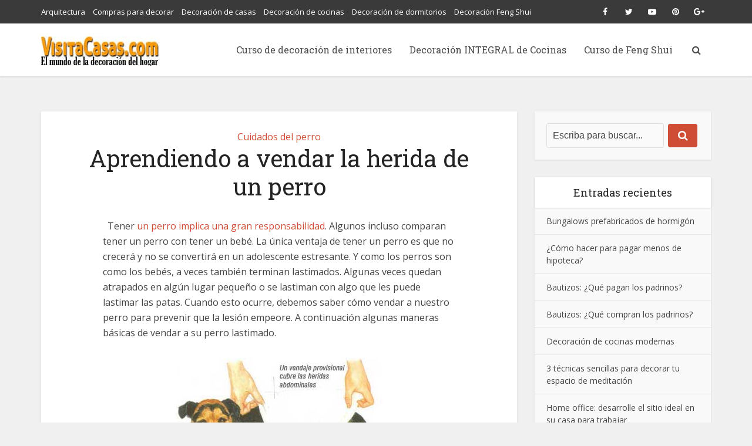

--- FILE ---
content_type: text/html; charset=utf-8
request_url: https://www.google.com/recaptcha/api2/aframe
body_size: 269
content:
<!DOCTYPE HTML><html><head><meta http-equiv="content-type" content="text/html; charset=UTF-8"></head><body><script nonce="DpSYSHQB1BVkDYAYIgb5aQ">/** Anti-fraud and anti-abuse applications only. See google.com/recaptcha */ try{var clients={'sodar':'https://pagead2.googlesyndication.com/pagead/sodar?'};window.addEventListener("message",function(a){try{if(a.source===window.parent){var b=JSON.parse(a.data);var c=clients[b['id']];if(c){var d=document.createElement('img');d.src=c+b['params']+'&rc='+(localStorage.getItem("rc::a")?sessionStorage.getItem("rc::b"):"");window.document.body.appendChild(d);sessionStorage.setItem("rc::e",parseInt(sessionStorage.getItem("rc::e")||0)+1);localStorage.setItem("rc::h",'1769014667453');}}}catch(b){}});window.parent.postMessage("_grecaptcha_ready", "*");}catch(b){}</script></body></html>